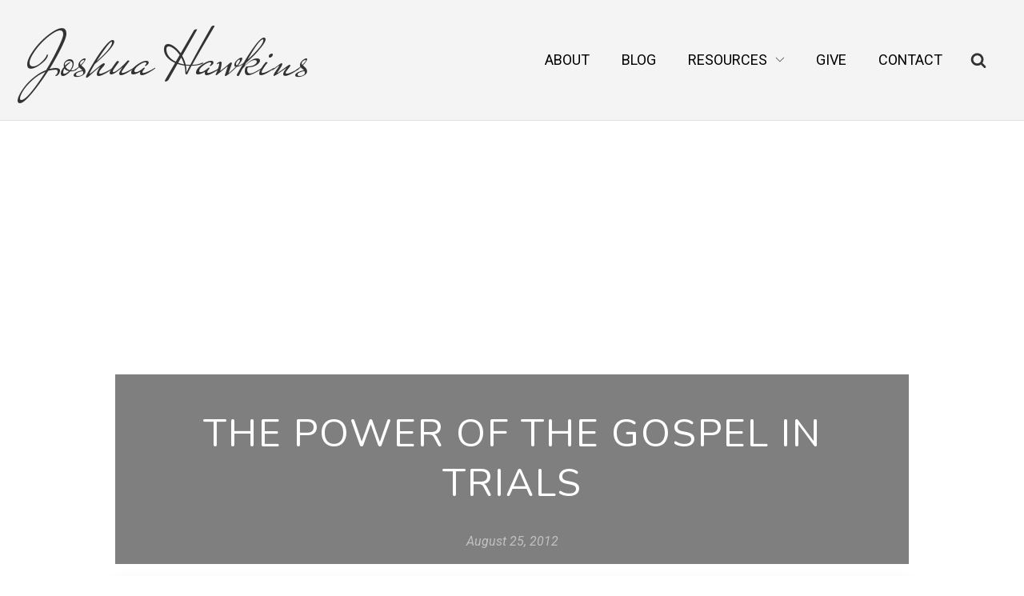

--- FILE ---
content_type: text/css
request_url: https://www.joshuahawkins.com/wp-content/uploads/oxygen/css/1075.css?cache=1761134583&ver=6.8.3
body_size: -56
content:
#div_block-19-81{flex-direction:row;display:flex}#fancy_icon-58-81{margin-right:0px}

--- FILE ---
content_type: text/css
request_url: https://www.joshuahawkins.com/wp-content/uploads/oxygen/css/1028.css?cache=1761134585&ver=6.8.3
body_size: 2923
content:
#section-99-1028 > .ct-section-inner-wrap{display:none;align-items:center}#section-99-1028{display:none}#section-99-1028{top:40px}#section-21-1028 > .ct-section-inner-wrap{padding-top:20px;padding-bottom:20px}#section-21-1028{background-color:#333333;color:#d3d3d3;border-top-width:5px;border-top-color:#cea525;border-top-style:solid;font-size:clamp(1.2rem,calc(1.2rem + ((1vw - 0.32rem) * 0.4167)),1.6rem) }#section-86-1028 > .ct-section-inner-wrap{padding-top:0}#section-86-1028{background-color:#1a1a1a;color:#888888}#div_block-101-1028{flex-direction:row;display:flex;text-align:center;align-items:center;width:100%}#div_block-60-1028{width:33.33%}#div_block-61-1028{width:33.33%}#div_block-62-1028{width:33.34%}#div_block-83-1028{align-items:center;flex-direction:column;display:flex;width:100%;margin-top:0px;padding-top:30px;padding-bottom:0px;margin-bottom:0px}@media (max-width:991px){#new_columns-59-1028> .ct-div-block{width:100% !important}}#headline-71-1028{color:#ffffff;font-family:'Mr De Haviland';font-size:clamp(4rem,calc(4rem + ((1vw - 0.32rem) * 4.6875)),8.5rem) ;font-weight:100}#headline-10-1028{font-family:'Mr De Haviland';font-size:clamp(4rem,calc(4rem + ((1vw - 0.32rem) * 4.6875)),8.5rem) ;font-weight:100;color:#333333}#headline-124-1028{text-align:center}#headline-87-1028{margin-bottom:10px}#headline-81-1028{margin-bottom:18px}#headline-85-1028{margin-bottom:18px}#headline-90-1028{margin-bottom:18px;margin-top:40px}#text_block-22-1028{font-size:1.4rem}#fancy_icon-98-1028{color:#ffffff}#fancy_icon-98-1028:hover{background-color:rgba(0,0,0,0.8)}#fancy_icon-94-1028:hover{color:#e5b524}#_nav_menu-80-1028.oxy-nav-menu.oxy-nav-menu-open{margin-top:0 !important;margin-right:0 !important;margin-left:0 !important;margin-bottom:0 !important}#_nav_menu-80-1028.oxy-nav-menu.oxy-nav-menu-open .menu-item a{padding-top:3px;padding-bottom:3px;padding-left:0px;padding-right:0px}#_nav_menu-80-1028 .oxy-nav-menu-hamburger-wrap{width:40px;height:40px;margin-top:10px;margin-bottom:10px}#_nav_menu-80-1028 .oxy-nav-menu-hamburger{width:40px;height:32px}#_nav_menu-80-1028 .oxy-nav-menu-hamburger-line{height:6px}#_nav_menu-80-1028.oxy-nav-menu-open .oxy-nav-menu-hamburger .oxy-nav-menu-hamburger-line:first-child{top:13px}#_nav_menu-80-1028.oxy-nav-menu-open .oxy-nav-menu-hamburger .oxy-nav-menu-hamburger-line:last-child{top:-13px}#_nav_menu-80-1028 .menu-item > .sub-menu{transition-duration:0.2s}#_nav_menu-80-1028 .oxy-nav-menu-list{flex-direction:column}#_nav_menu-80-1028 .menu-item a{padding-left:0px;padding-right:0px;padding-bottom:3px;padding-top:3px;transition-duration:0.2s}#_nav_menu-80-1028.oxy-nav-menu:not(.oxy-nav-menu-open) .sub-menu .menu-item a{border:0;padding-left:3px;padding-right:3px}#_nav_menu-80-1028 .menu-item:focus-within a,#_nav_menu-80-1028 .menu-item:hover a{color:#e2e2e2}#_nav_menu-80-1028.oxy-nav-menu:not(.oxy-nav-menu-open) .sub-menu .menu-item a:hover{border:0;padding-left:3px;padding-right:3px}.oxy-header.oxy-sticky-header-active > #_header_row-68-1028.oxygen-show-in-sticky-only{display:block}#_header_row-68-1028{background-image:linear-gradient(#000000,rgba(0,0,0,0) 100%);margin-bottom:0px;padding-top:20px;padding-bottom:20px}#_header_row-3-1028 .oxy-nav-menu-open,#_header_row-3-1028 .oxy-nav-menu:not(.oxy-nav-menu-open) .sub-menu{background-color:#f4f4f4}.oxy-header.oxy-sticky-header-active > #_header_row-3-1028.oxygen-show-in-sticky-only{display:block}#_header_row-3-1028{margin-bottom:0px;padding-top:20px;padding-bottom:20px;border-bottom-color:#e0e0e0;border-bottom-width:1px;border-bottom-style:solid;background-color:#f4f4f4}#_social_icons-67-1028.oxy-social-icons{flex-direction:row;margin-right:-15px;margin-bottom:-15px}#_social_icons-67-1028.oxy-social-icons a{font-size:40px;margin-right:15px;margin-bottom:15px;border-radius:50%}#_social_icons-67-1028.oxy-social-icons a.oxy-social-icons-facebook{background-color:#3b5998}#_social_icons-67-1028.oxy-social-icons a.oxy-social-icons-facebook:hover{background-color:#5b79b8}#_social_icons-67-1028.oxy-social-icons a.oxy-social-icons-instagram{background-color:#c32aa3}#_social_icons-67-1028.oxy-social-icons a.oxy-social-icons-instagram:hover{background-color:#e34ac3}#_social_icons-67-1028.oxy-social-icons a.oxy-social-icons-twitter{background-color:#00b6f1}#_social_icons-67-1028.oxy-social-icons a.oxy-social-icons-twitter:hover{background-color:#20d6ff}#_social_icons-67-1028.oxy-social-icons a.oxy-social-icons-linkedin{background-color:#007bb6}#_social_icons-67-1028.oxy-social-icons a.oxy-social-icons-linkedin:hover{background-color:#209bd6}#_social_icons-67-1028.oxy-social-icons a.oxy-social-icons-rss{background-color:#ee802f}#_social_icons-67-1028.oxy-social-icons a.oxy-social-icons-rss:hover{background-color:#ffa04f}#_social_icons-67-1028.oxy-social-icons a.oxy-social-icons-youtube{background-color:#ff0000}#_social_icons-67-1028.oxy-social-icons a.oxy-social-icons-youtube:hover{background-color:#ff4444}#_social_icons-67-1028.oxy-social-icons a svg{width:0.5em;height:0.5em;color:#fff}#_social_icons-67-1028.oxy-social-icons a:hover svg{color:#fff}#_social_icons-67-1028{transition-duration:0.3s}#modal-121-1028{width:30vw;modal-position:center;padding-top:25px;padding-left:25px;padding-right:25px;padding-bottom:25px}@media (max-width:991px){#modal-121-1028{width:50vw}}@media (max-width:767px){#modal-121-1028{width:75vw}}@media (max-width:479px){#modal-121-1028{width:95%}}#widget-66-1028{paramsBase64:auto;font-family:Inherit;font-size:}.oxy-pro-menu-list{display:flex;padding:0;margin:0;align-items:center}.oxy-pro-menu .oxy-pro-menu-list .menu-item{list-style-type:none;display:flex;flex-direction:column;width:100%;transition-property:background-color,color,border-color}.oxy-pro-menu-list > .menu-item{white-space:nowrap}.oxy-pro-menu .oxy-pro-menu-list .menu-item a{text-decoration:none;border-style:solid;border-width:0;transition-timing-function:ease-in-out;transition-property:background-color,color,border-color;border-color:transparent}.oxy-pro-menu .oxy-pro-menu-list li.current-menu-item > a,.oxy-pro-menu .oxy-pro-menu-list li.menu-item:hover > a{border-color:currentColor}.oxy-pro-menu .menu-item,.oxy-pro-menu .sub-menu{position:relative}.oxy-pro-menu .menu-item .sub-menu{padding:0;flex-direction:column;white-space:nowrap;display:flex;visibility:hidden;position:absolute;z-index:9999999;top:100%;transition-property:opacity,transform,visibility}.oxy-pro-menu-off-canvas .sub-menu:before,.oxy-pro-menu-open .sub-menu:before{display:none}.oxy-pro-menu .menu-item .sub-menu.aos-animate,.oxy-pro-menu-init .menu-item .sub-menu[data-aos^=flip]{visibility:visible}.oxy-pro-menu-container:not(.oxy-pro-menu-init) .menu-item .sub-menu[data-aos^=flip]{transition-duration:0s}.oxy-pro-menu .sub-menu .sub-menu,.oxy-pro-menu.oxy-pro-menu-vertical .sub-menu{left:100%;top:0}.oxy-pro-menu .sub-menu.sub-menu-left{right:0;left:auto !important;margin-right:100%}.oxy-pro-menu-list > .menu-item > .sub-menu.sub-menu-left{margin-right:0}.oxy-pro-menu .sub-menu li.menu-item{flex-direction:column}.oxy-pro-menu-mobile-open-icon,.oxy-pro-menu-mobile-close-icon{display:none;cursor:pointer;align-items:center}.oxy-pro-menu-off-canvas .oxy-pro-menu-mobile-close-icon,.oxy-pro-menu-open .oxy-pro-menu-mobile-close-icon{display:inline-flex}.oxy-pro-menu-mobile-open-icon > svg,.oxy-pro-menu-mobile-close-icon > svg{fill:currentColor}.oxy-pro-menu-mobile-close-icon{position:absolute}.oxy-pro-menu.oxy-pro-menu-open .oxy-pro-menu-container{width:100%;position:fixed;top:0;right:0;left:0;bottom:0;display:flex;align-items:center;justify-content:center;overflow:auto;z-index:2147483642 !important;background-color:#fff}.oxy-pro-menu .oxy-pro-menu-container.oxy-pro-menu-container{transition-property:opacity,transform,visibility}.oxy-pro-menu .oxy-pro-menu-container.oxy-pro-menu-container[data-aos^=slide]{transition-property:transform}.oxy-pro-menu .oxy-pro-menu-container.oxy-pro-menu-off-canvas-container,.oxy-pro-menu .oxy-pro-menu-container.oxy-pro-menu-off-canvas-container[data-aos^=flip]{visibility:visible !important}.oxy-pro-menu .oxy-pro-menu-open-container .oxy-pro-menu-list,.oxy-pro-menu .oxy-pro-menu-off-canvas-container .oxy-pro-menu-list{align-items:center;justify-content:center;flex-direction:column}.oxy-pro-menu.oxy-pro-menu-open > .oxy-pro-menu-container{max-height:100vh;overflow:auto;width:100%}.oxy-pro-menu.oxy-pro-menu-off-canvas > .oxy-pro-menu-container{max-height:100vh;overflow:auto;z-index:1000}.oxy-pro-menu-container > div:first-child{margin:auto}.oxy-pro-menu-off-canvas-container{display:flex !important;position:fixed;width:auto;align-items:center;justify-content:center}.oxy-pro-menu-off-canvas-container a,.oxy-pro-menu-open-container a{word-break:break-word}.oxy-pro-menu.oxy-pro-menu-off-canvas .oxy-pro-menu-list{align-items:center;justify-content:center;flex-direction:column}.oxy-pro-menu.oxy-pro-menu-off-canvas .oxy-pro-menu-container .oxy-pro-menu-list .menu-item,.oxy-pro-menu.oxy-pro-menu-open .oxy-pro-menu-container .oxy-pro-menu-list .menu-item{flex-direction:column;width:100%;text-align:center}.oxy-pro-menu.oxy-pro-menu-off-canvas .sub-menu,.oxy-pro-menu.oxy-pro-menu-open .sub-menu{display:none;visibility:visible;opacity:1;position:static;align-items:center;justify-content:center;white-space:normal;width:100%}.oxy-pro-menu.oxy-pro-menu-off-canvas .menu-item,.oxy-pro-menu.oxy-pro-menu-open .menu-item{justify-content:center;min-height:32px}.oxy-pro-menu .menu-item.menu-item-has-children,.oxy-pro-menu .sub-menu .menu-item.menu-item-has-children{flex-direction:row;align-items:center}.oxy-pro-menu .menu-item > a{display:inline-flex;align-items:center;justify-content:center}.oxy-pro-menu.oxy-pro-menu-off-canvas .menu-item-has-children > a .oxy-pro-menu-dropdown-icon-click-area,.oxy-pro-menu.oxy-pro-menu-open .menu-item-has-children > a .oxy-pro-menu-dropdown-icon-click-area{min-width:32px;min-height:32px}.oxy-pro-menu .menu-item-has-children > a .oxy-pro-menu-dropdown-icon-click-area{display:flex;align-items:center;justify-content:center}.oxy-pro-menu .menu-item-has-children > a svg{width:1.4em;height:1.4em;fill:currentColor;transition-property:transform}.oxy-pro-menu.oxy-pro-menu-off-canvas .menu-item > a svg,.oxy-pro-menu.oxy-pro-menu-open .menu-item > a svg{width:1em;height:1em}.oxy-pro-menu-off-canvas .oxy-pro-menu-container:not(.oxy-pro-menu-dropdown-links-toggle) .oxy-pro-menu-dropdown-icon-click-area,.oxy-pro-menu-open .oxy-pro-menu-container:not(.oxy-pro-menu-dropdown-links-toggle) .oxy-pro-menu-dropdown-icon-click-area{display:none}.oxy-pro-menu-off-canvas .menu-item:not(.menu-item-has-children) .oxy-pro-menu-dropdown-icon-click-area,.oxy-pro-menu-open .menu-item:not(.menu-item-has-children) .oxy-pro-menu-dropdown-icon-click-area{min-height:32px;width:0px}.oxy-pro-menu.oxy-pro-menu-off-canvas .oxy-pro-menu-show-dropdown:not(.oxy-pro-menu-dropdown-links-toggle) .oxy-pro-menu-list .menu-item-has-children,.oxy-pro-menu.oxy-pro-menu-open .oxy-pro-menu-show-dropdown:not(.oxy-pro-menu-dropdown-links-toggle) .oxy-pro-menu-list .menu-item-has-children{padding-right:0px}.oxy-pro-menu-container .menu-item a{width:100%;text-align:center}.oxy-pro-menu-container:not(.oxy-pro-menu-open-container):not(.oxy-pro-menu-off-canvas-container) ul:not(.sub-menu) > li > .sub-menu{top:100%;left:0}.oxy-pro-menu-container:not(.oxy-pro-menu-open-container):not(.oxy-pro-menu-off-canvas-container) .sub-menu .sub-menu{top:0;left:100%}.oxy-pro-menu-container:not(.oxy-pro-menu-open-container):not(.oxy-pro-menu-off-canvas-container) a{-webkit-tap-highlight-color:transparent}.oxy-pro-menu-dropdown-links-toggle.oxy-pro-menu-open-container .menu-item-has-children ul,.oxy-pro-menu-dropdown-links-toggle.oxy-pro-menu-off-canvas-container .menu-item-has-children ul{border-radius:0px !important;width:100%}.oxy-pro-menu-dropdown-animating[data-aos*="down"]{pointer-events:none}.sub-menu .oxy-pro-menu-dropdown-animating[data-aos*="down"]{pointer-events:auto}.sub-menu .oxy-pro-menu-dropdown-animating[data-aos*="right"]{pointer-events:none}.sub-menu .oxy-pro-menu-dropdown-animating.sub-menu-left[data-aos*="left"]{pointer-events:none}.oxy-pro-menu-dropdown-animating-out{pointer-events:none}.oxy-pro-menu-list .menu-item a{border-color:transparent}.oxy-pro-menu-list .menu-item.current-menu-item a,.oxy-pro-menu-list .menu-item.menu-item.menu-item.menu-item a:focus-within,.oxy-pro-menu-list .menu-item.menu-item.menu-item.menu-item a:hover{border-color:currentColor}#-pro-menu-128-1028 .oxy-pro-menu-list .menu-item,#-pro-menu-128-1028 .oxy-pro-menu-list .menu-item a{font-family:'Roboto';text-transform:uppercase;color:#eeeeee;transition-duration:0.3s}#-pro-menu-128-1028 .oxy-pro-menu-list .menu-item a{padding-top:20px;padding-left:20px;padding-right:20px;padding-bottom:20px}#-pro-menu-128-1028 .oxy-pro-menu-list .menu-item.menu-item.menu-item.menu-item a:hover,#-pro-menu-128-1028 .oxy-pro-menu-list .menu-item.menu-item.menu-item.menu-item a:focus-within{color:#ffffff;background-color:rgba(0,0,0,0.55)}#-pro-menu-128-1028 .oxy-pro-menu-show-dropdown .oxy-pro-menu-list .menu-item-has-children > a svg{font-size:8px;transform:rotate(-180deg);transition-duration:0.3s}#-pro-menu-128-1028 .oxy-pro-menu-show-dropdown .oxy-pro-menu-list .menu-item-has-children > a div{margin-left:10px}#-pro-menu-128-1028 .oxy-pro-menu-show-dropdown .oxy-pro-menu-list .menu-item-has-children:hover > a svg{transform:rotate(0deg)}#-pro-menu-128-1028 .oxy-pro-menu-container:not(.oxy-pro-menu-open-container):not(.oxy-pro-menu-off-canvas-container) .sub-menu .menu-item a{background-color:rgba(0,0,0,0.55);color:#eeeeee}#-pro-menu-128-1028 .oxy-pro-menu-container:not(.oxy-pro-menu-open-container):not(.oxy-pro-menu-off-canvas-container) .sub-menu .menu-item a:hover,#-pro-menu-128-1028 .oxy-pro-menu-container:not(.oxy-pro-menu-open-container):not(.oxy-pro-menu-off-canvas-container) .sub-menu .menu-item a:focus-within{background-color:rgba(0,0,0,0.8);color:#ffffff}#-pro-menu-128-1028 .oxy-pro-menu-mobile-open-icon svg{color:#ffffff}#-pro-menu-128-1028 .oxy-pro-menu-mobile-close-icon svg{color:#1a1a1a}#-pro-menu-128-1028 .oxy-pro-menu-container.oxy-pro-menu-open-container .menu-item a,#-pro-menu-128-1028 .oxy-pro-menu-container.oxy-pro-menu-off-canvas-container .menu-item a{color:#000000}#-pro-menu-128-1028 .oxy-pro-menu-container:not(.oxy-pro-menu-open-container):not(.oxy-pro-menu-off-canvas-container) .oxy-pro-menu-list{flex-direction:row}#-pro-menu-128-1028 .oxy-pro-menu-off-canvas-container{top:0;bottom:0;right:0;left:auto}#-pro-menu-128-1028 .oxy-pro-menu-container.oxy-pro-menu-open-container .oxy-pro-menu-list .menu-item a,#-pro-menu-128-1028 .oxy-pro-menu-container.oxy-pro-menu-off-canvas-container .oxy-pro-menu-list .menu-item a{text-align:left;justify-content:flex-start}@media (max-width:991px){#-pro-menu-128-1028 .oxy-pro-menu-mobile-open-icon{display:inline-flex}#-pro-menu-128-1028.oxy-pro-menu-open .oxy-pro-menu-mobile-open-icon{display:none}#-pro-menu-128-1028 .oxy-pro-menu-container{visibility:hidden;position:fixed}#-pro-menu-128-1028.oxy-pro-menu-open .oxy-pro-menu-container{visibility:visible}}#-pro-menu-128-1028 .oxy-pro-menu-open-container .oxy-pro-menu-list .menu-item-has-children .oxy-pro-menu-dropdown-icon-click-area,#-pro-menu-128-1028 .oxy-pro-menu-off-canvas-container .oxy-pro-menu-list .menu-item-has-children .oxy-pro-menu-dropdown-icon-click-area{margin-right:-4px}#-pro-menu-128-1028{menu-off-canvas-animation:slide-left}#-pro-menu-128-1028:hover{oxy-pro-menu-slug-oxypromenulistmenuitemmenuitemmenuitemmenuitemabackground-color:rgba(0,0,0,0.55);oxy-pro-menu-slug-oxypromenucontainernotoxypromenuopencontainernotoxypromenuoffcanvascontainersubmenumenuitemabackground-color:rgba(0,0,0,0.8);oxy-pro-menu-slug-oxypromenulistmenuitemmenuitemmenuitemmenuitemacolor:#ffffff;oxy-pro-menu-slug-oxypromenucontainernotoxypromenuopencontainernotoxypromenuoffcanvascontainersubmenumenuitemacolor:#ffffff}#-pro-menu-126-1028 .oxy-pro-menu-list .menu-item,#-pro-menu-126-1028 .oxy-pro-menu-list .menu-item a{font-family:'Roboto';text-transform:uppercase;color:#000000;transition-duration:0.3s}#-pro-menu-126-1028 .oxy-pro-menu-list .menu-item a{padding-top:20px;padding-left:20px;padding-right:20px;padding-bottom:20px}#-pro-menu-126-1028 .oxy-pro-menu-list .menu-item.menu-item.menu-item.menu-item a:hover,#-pro-menu-126-1028 .oxy-pro-menu-list .menu-item.menu-item.menu-item.menu-item a:focus-within{color:#cea525;background-color:rgba(239,239,239,0.55)}#-pro-menu-126-1028 .oxy-pro-menu-list .menu-item.current-menu-item.current-menu-item a{color:#cea525}#-pro-menu-126-1028 .oxy-pro-menu-show-dropdown .oxy-pro-menu-list .menu-item-has-children > a svg{font-size:8px;transform:rotate(-180deg);transition-duration:0.3s}#-pro-menu-126-1028 .oxy-pro-menu-show-dropdown .oxy-pro-menu-list .menu-item-has-children > a div{margin-left:10px}#-pro-menu-126-1028 .oxy-pro-menu-show-dropdown .oxy-pro-menu-list .menu-item-has-children:hover > a svg{transform:rotate(0deg)}#-pro-menu-126-1028 .oxy-pro-menu-container:not(.oxy-pro-menu-open-container):not(.oxy-pro-menu-off-canvas-container) .sub-menu .menu-item a{background-color:rgba(239,239,239,0.85)}#-pro-menu-126-1028 .oxy-pro-menu-container:not(.oxy-pro-menu-open-container):not(.oxy-pro-menu-off-canvas-container) .sub-menu .menu-item a:hover,#-pro-menu-126-1028 .oxy-pro-menu-container:not(.oxy-pro-menu-open-container):not(.oxy-pro-menu-off-canvas-container) .sub-menu .menu-item a:focus-within{background-color:rgba(239,239,239,0.95)}#-pro-menu-126-1028 .oxy-pro-menu-container:not(.oxy-pro-menu-open-container):not(.oxy-pro-menu-off-canvas-container) .oxy-pro-menu-list{flex-direction:row}#-pro-menu-126-1028 .oxy-pro-menu-off-canvas-container{top:0;bottom:0;right:0;left:auto}#-pro-menu-126-1028 .oxy-pro-menu-container.oxy-pro-menu-open-container .oxy-pro-menu-list .menu-item a,#-pro-menu-126-1028 .oxy-pro-menu-container.oxy-pro-menu-off-canvas-container .oxy-pro-menu-list .menu-item a{text-align:left;justify-content:flex-start}@media (max-width:991px){#-pro-menu-126-1028 .oxy-pro-menu-mobile-open-icon{display:inline-flex}#-pro-menu-126-1028.oxy-pro-menu-open .oxy-pro-menu-mobile-open-icon{display:none}#-pro-menu-126-1028 .oxy-pro-menu-container{visibility:hidden;position:fixed}#-pro-menu-126-1028.oxy-pro-menu-open .oxy-pro-menu-container{visibility:visible}}#-pro-menu-126-1028 .oxy-pro-menu-open-container .oxy-pro-menu-list .menu-item-has-children .oxy-pro-menu-dropdown-icon-click-area,#-pro-menu-126-1028 .oxy-pro-menu-off-canvas-container .oxy-pro-menu-list .menu-item-has-children .oxy-pro-menu-dropdown-icon-click-area{margin-right:-4px}#-pro-menu-126-1028{menu-off-canvas-animation:slide-left}#-pro-menu-126-1028:hover{oxy-pro-menu-slug-oxypromenulistmenuitemmenuitemmenuitemmenuitemacolor:#cea525;oxy-pro-menu-slug-oxypromenulistmenuitemmenuitemmenuitemmenuitemabackground-color:rgba(239,239,239,0.55);oxy-pro-menu-slug-oxypromenucontainernotoxypromenuopencontainernotoxypromenuoffcanvascontainersubmenumenuitemabackground-color:rgba(239,239,239,0.95)}@media (max-width:991px){#-pro-menu-128-1028 .oxy-pro-menu-mobile-open-icon svg{width:40px;height:40px;color:#ffffff}#-pro-menu-128-1028 .oxy-pro-menu-mobile-open-icon,#-pro-menu-128-1028 .oxy-pro-menu-mobile-open-icon svg{transition-duration:0.3s}#-pro-menu-128-1028 .oxy-pro-menu-off-canvas-container{width:50%}#-pro-menu-128-1028 .oxy-pro-menu-dropdown-links-toggle.oxy-pro-menu-open-container .menu-item-has-children ul,#-pro-menu-128-1028 .oxy-pro-menu-dropdown-links-toggle.oxy-pro-menu-off-canvas-container .menu-item-has-children ul{background-color:rgba(186,186,186,0.2)}}@media (max-width:991px){#-pro-menu-126-1028 .oxy-pro-menu-mobile-open-icon svg{width:40px;height:40px;color:#000000}#-pro-menu-126-1028 .oxy-pro-menu-mobile-open-icon,#-pro-menu-126-1028 .oxy-pro-menu-mobile-open-icon svg{transition-duration:0.3s}#-pro-menu-126-1028 .oxy-pro-menu-off-canvas-container{width:50%}#-pro-menu-126-1028 .oxy-pro-menu-dropdown-links-toggle.oxy-pro-menu-open-container .menu-item-has-children ul,#-pro-menu-126-1028 .oxy-pro-menu-dropdown-links-toggle.oxy-pro-menu-off-canvas-container .menu-item-has-children ul{background-color:rgba(186,186,186,0.2)}}

--- FILE ---
content_type: text/css
request_url: https://www.joshuahawkins.com/wp-content/uploads/oxygen/css/1065.css?cache=1761134584&ver=6.8.3
body_size: 729
content:
#section-2-1065 > .ct-section-inner-wrap{max-width:100%;padding-top:0;padding-right:0;padding-bottom:0;padding-left:0;display:flex;flex-direction:column;align-items:center}#section-2-1065{display:block}#section-2-1065{position:relative}#section-164-1065 > .ct-section-inner-wrap{display:flex;flex-direction:column;align-items:center}#section-164-1065{display:block}#section-164-1065{text-align:left}#section-71-1065 > .ct-section-inner-wrap{padding-top:0;padding-bottom:0;display:flex;flex-direction:column;align-items:center}#section-71-1065{display:block}#section-74-1065 > .ct-section-inner-wrap{display:flex;flex-direction:column;align-items:center}#section-74-1065{display:block}#section-74-1065{text-align:left}#div_block-142-1065{width:100%;background-repeat:no-repeat;padding-bottom:50%;min-height:50vh;background-position:center center }#div_block-145-1065{margin-top:-35rem}#div_block-3-1065{max-width:992px;width:100%;flex-direction:column;display:flex;text-align:left;align-items:center;justify-content:flex-start;background-color:rgba(0,0,0,0.5);border-top-color:#555555;border-right-color:#555555;border-bottom-color:#555555;border-left-color:#555555}#div_block-38-1065{flex-direction:column;display:flex;text-align:left;align-items:center;justify-content:flex-start;background-color:#ffffff;width:100%;max-width:992px;border-top-color:#555555;border-right-color:#555555;border-bottom-color:#555555;border-left-color:#555555;border-top-width:1px;border-right-width:1px;border-bottom-width:1px;border-left-width:1px}#div_block-188-1065{text-align:left;flex-direction:row;display:flex;align-items:center;font-size:1.6rem;margin-top:16px}#div_block-70-1065{max-width:992px}#div_block-59-1065{flex-direction:column;display:flex;width:20%;text-align:left;align-items:center;justify-content:center}#div_block-60-1065{width:80.00%;flex-direction:column;display:flex;text-align:left;align-items:flex-start;justify-content:center}#div_block-85-1065{max-width:993px;width:100%}@media (max-width:991px){#div_block-38-1065{border-top-color:#888888;border-right-color:#888888;border-bottom-color:#888888;border-left-color:#888888;border-top-width:1px;border-right-width:1px;border-bottom-width:1px;border-left-width:1px;border-top-style:solid;border-right-style:solid;border-bottom-style:solid;border-left-style:solid}}@media (max-width:767px){#div_block-60-1065{flex-direction:column;display:flex;align-items:center;justify-content:center}}@media (max-width:767px){#new_columns-58-1065> .ct-div-block{width:100% !important}#new_columns-58-1065{flex-direction:column}}#headline-4-1065{color:#ffffff;text-align:center}#text_block-35-1065{color:#c1c1c1}#text_block-185-1065{color:#c1c1c1}#text_block-55-1065{font-size:clamp(1.3rem,calc(1.3rem + ((1vw - 0.32rem) * 0.2083)),1.5rem) }.oxy-dynamic-list :is([data-id="link-108-1065"],#incspec){width:100%;min-height:150px;max-height:150px;background-repeat:no-repeat;background-position:50% 50%}#image-64-1065{max-width:175px;width:100%}#fancy_icon-189-1065{color:#c1c1c1}#fancy_icon-189-1065>svg{width:18px;height:18px}#fancy_icon-189-1065{margin-right:10px}#_dynamic_list-81-1065{align-items:stretch;grid-template-columns:repeat(auto-fit,minmax(200px,1fr));grid-column-gap:20px;grid-row-gap:20px;display:grid}#_dynamic_list-81-1065 .oxy-repeater-pages{font-size:12px}